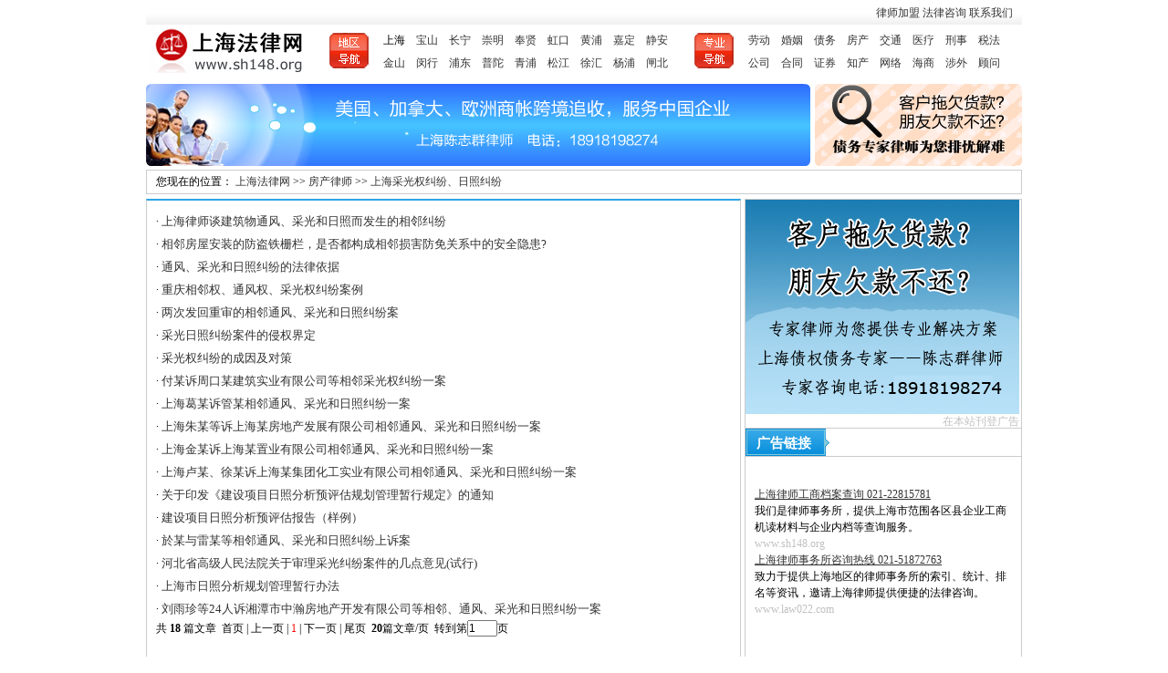

--- FILE ---
content_type: text/html
request_url: http://sh148.org/law01/cgrz/Index.htm
body_size: 3390
content:
<!DOCTYPE HTML PUBLIC "-//W3C//DTD HTML 4.01 Transitional//EN" "http://www.w3.org/TR/html4/loose.dtd">
<html>
<head>
<meta http-equiv="Content-Type" content="text/html; charset=gb2312">
<title>上海采光权纠纷、日照纠纷_上海法律网</title>
<META content=上海采光权纠纷、日照纠纷,房产律师,上海法律网 name=keywords>
<META content=上海法律网:房产律师频道上海采光权纠纷、日照纠纷栏目 name=description>
<link href="/css/class.css" rel="stylesheet" type="text/css">
</head>
 
<body> 
<div id=layout> 
<div id=topline><a href="/web/join" target=_blank>律师加盟 </a><a href="/Consult" target=_blank>法律咨询 </a><a href="/Aboutus" target=_blank>联系我们 </a></div> 
  <div id=top> 
    <div id=logo><a href="http://www.sh148.org"><img alt="上海法律网" border="0" src="/css/logo_180_60.gif" width="180" height="60"></a></div> 
        <div id=banner>上海　<a href="/Laws/Lawyers/baoshan" target=_blank>宝山</a>　<a href="/Laws/Lawyers/changning" target=_blank>长宁</a>　<a href="/Laws/Lawyers/chongming" target=_blank>崇明</a>　<a href="/Laws/Lawyers/fengxian" target=_blank>奉贤</a>　<a href="/Laws/Lawyers/hongkou" target=_blank>虹口</a>　<a href="/Laws/Lawyers/huangpu" target=_blank>黄浦</a>　<a href="/Laws/Lawyers/jiading" target=_blank>嘉定</a>　<a href="/Laws/Lawyers/jingan" target=_blank>静安</a><br>
		<a href="/Laws/Lawyers/jinshan" target=_blank>金山</a>　<a href="/Laws/Lawyers/minhang" target=_blank>闵行</a>　<a href="/Laws/Lawyers/pudong" target=_blank>浦东</a>　<a href="/Laws/Lawyers/putuo" target=_blank>普陀</a>　<a href="/Laws/Lawyers/qingpu" target=_blank>青浦</a>　<a href="/Laws/Lawyers/songjiang" target=_blank>松江</a>　<a href="/Laws/Lawyers/xuhui" target=_blank>徐汇</a>　<a href="/Laws/Lawyers/yangpu" target=_blank>杨浦</a>　<a href="/Laws/Lawyers/zhabei" target=_blank>闸北</a></div>
    <div id=banner_r><a target=_blank href="/law03">劳动</a>　<a target=_blank href="/law02">婚姻</a>　<a target=_blank href="/zhaiwu">债务</a>　<a target=_blank href="/law01">房产</a>　<a target=_blank href="/law06">交通</a>　<a target=_blank href="/law06">医疗</a>　<a target=_blank href="/law08">刑事</a>　<a target=_blank href="http://tax.sh148.org/">税法</a><br><a target=_blank href="/law04">公司</a>　<a target=_blank href="http://ht.sh148.org">合同</a>　<a target=_blank href="http://zq.sh148.org/">证券</a>　<a target=_blank href="/law11">知产</a>　<a target=_blank href="/Network">网络</a>　<a target=_blank href="/law12">海商</a>　<a target=_blank href="/English">涉外</a>　<a href="/Counsel" target=_blank>顾问</a></div>
  </div> 
<div id=ad_banner>
    <div id=ad_728><script language='javascript' src='/ad/201407/2.js'></script></div>
    <div id=ad_227><script language='javascript' src='/ad/201407/3.js'></script></div>
</div>
  <div id=path>您现在的位置：&nbsp;<a class='LinkPath' href='http://www.sh148.org/'>上海法律网</a>&nbsp;>>&nbsp;<a class='LinkPath' href='/law01/Index.htm'>房产律师</a>&nbsp;>>&nbsp;<a class='LinkPath' href='/law01/cgrz/Index.htm'>上海采光权纠纷、日照纠纷</a></div> 
	
 <div id=class>
 <div id=class_l><div class="listbg">·&nbsp;<a class="class_l" href="/law01/cgrz/12290.htm" title="文章标题：上海律师谈建筑物通风、采光和日照而发生的相邻纠纷
作&nbsp;&nbsp;&nbsp;&nbsp;者：陈志群律师
更新时间：2010-11-28 1:07:22" target="_blank">上海律师谈建筑物通风、采光和日照而发生的相邻纠纷</a></div><div class="listbg2">·&nbsp;<a class="class_l" href="/law01/cgrz/15912.htm" title="文章标题：相邻房屋安装的防盗铁栅栏，是否都构成相邻损害防免关系中的安全隐患?
作&nbsp;&nbsp;&nbsp;&nbsp;者：常敬泉律师
更新时间：2012-6-7 10:17:58" target="_blank">相邻房屋安装的防盗铁栅栏，是否都构成相邻损害防免关系中的安全隐患?</a></div><div class="listbg">·&nbsp;<a class="class_l" href="/law01/cgrz/12324.htm" title="文章标题：通风、采光和日照纠纷的法律依据
作&nbsp;&nbsp;&nbsp;&nbsp;者：陈志群律师
更新时间：2010-12-12 18:07:59" target="_blank">通风、采光和日照纠纷的法律依据</a></div><div class="listbg2">·&nbsp;<a class="class_l" href="/law01/cgrz/12323.htm" title="文章标题：重庆相邻权、通风权、采光权纠纷案例
作&nbsp;&nbsp;&nbsp;&nbsp;者：冉缤
更新时间：2010-12-12 17:24:52" target="_blank">重庆相邻权、通风权、采光权纠纷案例</a></div><div class="listbg">·&nbsp;<a class="class_l" href="/law01/cgrz/12315.htm" title="文章标题：两次发回重审的相邻通风、采光和日照纠纷案
作&nbsp;&nbsp;&nbsp;&nbsp;者：陈志群律师
更新时间：2010-12-9 0:12:03" target="_blank">两次发回重审的相邻通风、采光和日照纠纷案</a></div><div class="listbg2">·&nbsp;<a class="class_l" href="/law01/cgrz/12314.htm" title="文章标题：采光日照纠纷案件的侵权界定
作&nbsp;&nbsp;&nbsp;&nbsp;者：陈志群律师
更新时间：2010-12-8 23:47:43" target="_blank">采光日照纠纷案件的侵权界定</a></div><div class="listbg">·&nbsp;<a class="class_l" href="/law01/cgrz/12291.htm" title="文章标题：采光权纠纷的成因及对策
作&nbsp;&nbsp;&nbsp;&nbsp;者：王春胜
更新时间：2010-11-28 12:24:38" target="_blank">采光权纠纷的成因及对策</a></div><div class="listbg2">·&nbsp;<a class="class_l" href="/law01/cgrz/12289.htm" title="文章标题：付某诉周口某建筑实业有限公司等相邻采光权纠纷一案
作&nbsp;&nbsp;&nbsp;&nbsp;者：陈志群律师
更新时间：2010-11-28 0:59:08" target="_blank">付某诉周口某建筑实业有限公司等相邻采光权纠纷一案</a></div><div class="listbg">·&nbsp;<a class="class_l" href="/law01/cgrz/12288.htm" title="文章标题：上海葛某诉管某相邻通风、采光和日照纠纷一案
作&nbsp;&nbsp;&nbsp;&nbsp;者：陈志群律师
更新时间：2010-11-28 0:53:20" target="_blank">上海葛某诉管某相邻通风、采光和日照纠纷一案</a></div><div class="listbg2">·&nbsp;<a class="class_l" href="/law01/cgrz/12287.htm" title="文章标题：上海朱某等诉上海某房地产发展有限公司相邻通风、采光和日照纠纷一案
作&nbsp;&nbsp;&nbsp;&nbsp;者：陈志群律师
更新时间：2010-11-28 0:38:35" target="_blank">上海朱某等诉上海某房地产发展有限公司相邻通风、采光和日照纠纷一案</a></div><div class="listbg">·&nbsp;<a class="class_l" href="/law01/cgrz/12286.htm" title="文章标题：上海金某诉上海某置业有限公司相邻通风、采光和日照纠纷一案
作&nbsp;&nbsp;&nbsp;&nbsp;者：陈志群律师
更新时间：2010-11-28 0:22:38" target="_blank">上海金某诉上海某置业有限公司相邻通风、采光和日照纠纷一案</a></div><div class="listbg2">·&nbsp;<a class="class_l" href="/law01/cgrz/12285.htm" title="文章标题：上海卢某、徐某诉上海某集团化工实业有限公司相邻通风、采光和日照纠纷一案
作&nbsp;&nbsp;&nbsp;&nbsp;者：陈志群律师
更新时间：2010-11-28 0:18:55" target="_blank">上海卢某、徐某诉上海某集团化工实业有限公司相邻通风、采光和日照纠纷一案</a></div><div class="listbg">·&nbsp;<a class="class_l" href="/law01/cgrz/12284.htm" title="文章标题：关于印发《建设项目日照分析预评估规划管理暂行规定》的通知
作&nbsp;&nbsp;&nbsp;&nbsp;者：陈志群律师
更新时间：2010-11-28 0:09:43" target="_blank">关于印发《建设项目日照分析预评估规划管理暂行规定》的通知</a></div><div class="listbg2">·&nbsp;<a class="class_l" href="/law01/cgrz/12283.htm" title="文章标题：建设项目日照分析预评估报告（样例）
作&nbsp;&nbsp;&nbsp;&nbsp;者：陈志群律师
更新时间：2010-11-28 0:07:25" target="_blank">建设项目日照分析预评估报告（样例）</a></div><div class="listbg">·&nbsp;<a class="class_l" href="/law01/cgrz/12282.htm" title="文章标题：於某与雷某等相邻通风、采光和日照纠纷上诉案
作&nbsp;&nbsp;&nbsp;&nbsp;者：陈志群律师
更新时间：2010-11-28 0:01:45" target="_blank">於某与雷某等相邻通风、采光和日照纠纷上诉案</a></div><div class="listbg2">·&nbsp;<a class="class_l" href="/law01/cgrz/12281.htm" title="文章标题：河北省高级人民法院关于审理采光纠纷案件的几点意见(试行)
作&nbsp;&nbsp;&nbsp;&nbsp;者：陈志群律师
更新时间：2010-11-27 23:59:46" target="_blank">河北省高级人民法院关于审理采光纠纷案件的几点意见(试行)</a></div><div class="listbg">·&nbsp;<a class="class_l" href="/law01/cgrz/12280.htm" title="文章标题：上海市日照分析规划管理暂行办法
作&nbsp;&nbsp;&nbsp;&nbsp;者：陈志群律师
更新时间：2010-11-27 23:58:49" target="_blank">上海市日照分析规划管理暂行办法</a></div><div class="listbg2">·&nbsp;<a class="class_l" href="/law01/cgrz/12279.htm" title="文章标题：刘雨珍等24人诉湘潭市中瀚房地产开发有限公司等相邻、通风、采光和日照纠纷一案
作&nbsp;&nbsp;&nbsp;&nbsp;者：陈志群律师
更新时间：2010-11-27 23:55:24" target="_blank">刘雨珍等24人诉湘潭市中瀚房地产开发有限公司等相邻、通风、采光和日照纠纷一案</a></div><div class="showpage">共 <b>18</b> 篇文章&nbsp;&nbsp;首页 | 上一页 | <font color="FF0000">1</font> | 下一页 | 尾页  &nbsp;<b>20</b>篇文章/页&nbsp;&nbsp;转到第<Input type='text' name='page' size='3' maxlength='5' value='1' onKeyPress="gopage(this.value,1)">页<script language='javascript'>
function gopage(page,totalpage){
  if (event.keyCode==13){
    if(Math.abs(page)>totalpage) page=totalpage;
    if(Math.abs(page)>1) window.location='/law01/cgrz/List_'+(totalpage-Math.abs(page)+1)+'.htm';
    else  window.location='/law01/cgrz/Index.htm';
  }
}
</script>
</div>
</div>
 <div id=class_r><div id=ad01><script type="text/javascript" src="/ad/js/class_right_image.js"></script></div><div class=title2>广告链接</div><div id=ad02><script type="text/javascript" src="/ad/js/class_right_txt.js"></script></div></div>
 </div>
<div class=clear></div>
<div id=banner960a>
<div id=banner960aa>最<br>新<br>加<br>盟</div>
<!--滚动代码开始-->
<div id=demo>
  <table cellPadding=0 align=left border=0 cellspace="0" id="table5">
   <tr>
    <td id=demo11 vAlign=top bordercolorlight="#2383A6" bordercolordark="#06A4D4">
      <script language='javascript' src='/web/JS/house.js'></script></td>
    <td id=demo12 vAlign=top></td>
   </tr>
  </table>
</div>
<SCRIPT>
  var speed=15
  demo12.innerHTML=demo11.innerHTML
  function Marquee11(){
  if(demo12.offsetWidth-demo.scrollLeft<=0)
  demo.scrollLeft-=demo11.offsetWidth
  else{
  demo.scrollLeft++
  }
  }
  var MyMar1=setInterval(Marquee11,speed)
  demo.onmouseover=function() {clearInterval(MyMar1)}
  demo.onmouseout=function() {MyMar1=setInterval(Marquee11,speed)}
  </SCRIPT>
<!--滚动代码结束--></div>
 
 <div class=clear></div>
 
 <div id=footer>
 
<p align="center"><a href="/web/join">律师加盟 </a> | <a href="/Aboutus">广告合作 </a> | <a href="/Laws/SiteMap/Article1.htm">网站地图 </a> | <a href="/FriendSite">友情链接 </a> | <a href="/Aboutus">合作伙伴 </a> | <a href="/Aboutus">诚聘英才 </a> | <a href="/Aboutus">法律声明 </a> | <a href="/Aboutus">意见建议 </a> | <a href="/Aboutus">联系我们 </a></p>
<p align="center">声明：本站为公益性网站，非上海律协官方网站，欢迎更多<a href="/">上海律师</a>加盟合作 <br>
                <a href="/">上海法律网 </a>版权所有 2005-2014&copy; Copyright By SH148.ORG , All rights reserved. <br>
        工业和信息化部备案号：沪ICP备05003575号  <script type="text/javascript" src="/css/js/tongji.js"></script> </p>
  </div> 
</div> 
</body>
</html>

--- FILE ---
content_type: text/css
request_url: http://sh148.org/css/class.css
body_size: 3830
content:
* { 
margin : 0; 
padding : 0; 
font-size : 9pt; 
} 
A:link { 
color : #333333; 
text-decoration : none; 
} 
A:visited { 
color : #333333; 
text-decoration : none; 
} 
A:hover { 
color : #ff0000; 
text-decoration : none; 
} 
ul { 
list-style : none; 
} 
img { 
border : 0; 
} 
#layout { 
width : 960px; 
margin : 0 auto; 
} 
#topline { 
height : 25px; 
line-height : 25px;
text-align : right; 
width : 950px; 
margin : 2px 0 0 0; 
padding-right : 10px; 
background-image : url("http://www.sh148.org/css/bg01.gif"); 
background-repeat : repeat-x; 
} 
#top { 
height : 62px; 
width : 960px; 
background : #fff; 
} 
#logo { 
height : 60px; 
width : 200px; 
float : left; 
} 
#banner { 
height : 60px; 
width : 340px; 
float : left; 
line-height : 25px;
text-align : left; 
padding-top : 5px; 
padding-left : 60px; 
background-image : url("http://www.sh148.org/css/city.gif"); 
background-repeat : no-repeat; 
background-position: 0px 8px;
} 
#banner_r { 
height : 60px; 
width : 300px; 
float : right; 
line-height : 25px;
text-align : left; 
padding-top : 5px; 
padding-left : 60px; 
background-image : url("http://www.sh148.org/css/guide.gif"); 
background-repeat : no-repeat; 
background-position: 0px 8px;
} 
#ad_banner { 
height : 90px;
width : 960px; 
margin-top : 2px; 
margin-bottom : 5px; 
} 
#ad_728 { 
height : 90px;
width : 728px; 
float : left; 
} 
#ad_227 { 
height : 90px;
width : 227px; 
float : right; 
} 
#path { 
height : 25px;
line-height : 25px;
width : 948px; 
margin-top : 2px; 
margin-bottom : 5px; 
padding-left : 10px; 
border : 1px solid #ccc; 
} 
.title2 { 
height : 30px; 
padding-left : 12px; 
border-top : 1px solid #ccc; 
border-bottom : 1px solid #ccc; 
background-image : url("http://www.sh148.org/css/title_bg.gif"); 
background-repeat : no-repeat; 
font-size : 11pt; 
line-height : 30px;
color : #FFFFFF;
font-weight: bold;
} 
.clear{
clear:both; 
height:0px; 
margin:0px; 
padding:0px; 
width:0px; 
border: none; 
overflow : hidden;
}

#banner960 { 
height : 90px; 
width : 960px; 
margin : 5px 0px 5px 0px; 
} 
#banner960a { 
height : 130px; 
width : 958px; 
margin : 5px 0px 5px 0px; 
border : 1px solid #ccc; 
} 
#banner960aa { 
height : 130px; 
width : 28px; 
float : left; 
background-color: #2FA5E5;
color : #FFFFFF;
font-size : 11pt; 
line-height : 32px;
text-align : center; 
font-weight: bold;
} 
#demo {
background: #FFF;
overflow:hidden;
width: 928px;
height : 130px; 
float : right; 
}
#demo img {
border: 1px solid #F2F2F2;
}

#class { 
height : auto; 
width : 960px; 
margin-top : 2px; 
} 
#class_l { 
height : 520px; 
width : 630px; 
float : left; 
border : 1px solid #ccc; 
border-top : 2px solid #2FA5E5; 
padding : 10px; 
line-height : 150%; 
} 

a.class_l { 
height : 25px; 
line-height : 25px; 
font-size : 10pt; 
} 
.class_l { 
height : 25px; 
line-height : 25px; 
font-size : 10pt; 
} 
h1 { 
text-align : center; 
font-size : 14pt; 
line-height : 200%; 
} 
h3 { 
text-align : center; 
font-size : 10pt; 
line-height : 300%; 
font-weight : normal; 
} 
#cfooter { 
padding-left : 10px; 
} 
#cfooter2 { 
padding: 10px; 
margin : 20px; 
line-height : 150%; 
border : 1px solid #ccc; 
background-color: #f3f3f3;
text-align : center; 
font-size : 10pt; 
} 
#class_r { 
height : 540px; 
width : 302px; 
float : right; 
display : block; 
border : 1px solid #ccc; 
} 
#ad01 { 
height : 250px; 
} 
#ad02 { 
height : 250px; 
padding : 10px; 
font-size : 10pt; 
line-height : 18px; 
} 
#footer { 
height : 90px; 
width : 938px; 
float : left; 
margin-top : 5px; 
padding : 10px; 
border : 1px solid #bbc; 
border-top : 2px solid #2FA5E5; 
line-height : 150%; 
} 

--- FILE ---
content_type: application/x-javascript
request_url: http://sh148.org/ad/js/class_right_image.js
body_size: 789
content:
document.writeln("<table border=\"0\" align=\"left\" cellspacing=\"0\" width=\"300\" height=\"250\" style=\"font-size: 10pt; color: #000000\">");
document.writeln("              <tr>");
document.writeln("                <td><a href=\"http:\/\/www.sh148.org\/FriendSite\/FriendSiteUrl.asp?ID=142\">");
document.writeln("				<img border=\"0\" src=\"http:\/\/www.sh148.org\/ad\/js\/aticle_right_image.gif\" width=\"300\" height=\"235\"><\/a><\/td>");
document.writeln("              <\/tr>");
document.writeln("              <tr>");
document.writeln("                <td align=\"right\" height=\"15\"><a href=\"http:\/\/www.sh148.org\/sendmail.asp\"><font color=\"#C0C0C0\">在本站刊登广告<\/font><\/a><\/td>");
document.writeln("              <\/tr>");
document.writeln("<\/table>")


--- FILE ---
content_type: application/x-javascript
request_url: http://sh148.org/web/JS/house.js
body_size: 3522
content:
document.write("<table width='100%' cellpadding='0' cellspacing='5' border='0' align='center'><tr valign='top'><td align='center'><a class=\"\" href=\"http://www.sh148.org/web/join/35301.htm\" title=\"上海法律网加盟律师史秀明个人简介\" target=\"_blank\"><img class='pic1' src='http://www.sh148.org/web/UploadFiles_2285/201412/201412061512104576.gif'  width='175' height='120' border='0'></a></td><td align='center'><a class=\"\" href=\"http://www.sh148.org/web/join/35072.htm\" title=\"上海法律网加盟律师李楠楠个人简介\" target=\"_blank\"><img class='pic1' src='http://www.sh148.org/web/UploadFiles_2285/201410/2014101608301468.jpg'  width='175' height='120' border='0'></a></td><td align='center'><a class=\"\" href=\"http://www.sh148.org/web/join/34194.htm\" title=\"上海法律网加盟律师王俊伟个人简介\" target=\"_blank\"><img class='pic1' src='http://www.sh148.org/web/UploadFiles_2285/201408/2014080410162774.gif'  width='175' height='120' border='0'></a></td><td align='center'><a class=\"\" href=\"http://www.sh148.org/web/join/16087.htm\" title=\"上海法律网加盟律师刘小军个人简介\" target=\"_blank\"><img class='pic1' src='http://www.sh148.org/web/UploadFiles_2285/201401/2014011816275598.gif'  width='175' height='120' border='0'></a></td><td align='center'><a class=\"\" href=\"http://www.sh148.org/web/join/16050.htm\" title=\"上海法律网加盟律师李华文个人简介\" target=\"_blank\"><img class='pic1' src='http://www.sh148.org/web/UploadFiles_2285/201309/2013090308204067.jpg'  width='175' height='120' border='0'></a></td><td align='center'><a class=\"\" href=\"http://www.sh148.org/web/join/16011.htm\" title=\"上海法律网加盟律师吴文个人简介\" target=\"_blank\"><img class='pic1' src='http://www.sh148.org/web/UploadFiles_2285/201303/2013032210223055.gif'  width='175' height='120' border='0'></a></td><td align='center'><a class=\"\" href=\"http://www.sh148.org/web/join/16009.htm\" title=\"上海法律网加盟律师汤新裕个人简介\" target=\"_blank\"><img class='pic1' src='http://www.sh148.org/web/UploadFiles_2285/201303/2013032209511385.gif'  width='175' height='120' border='0'></a></td><td align='center'><a class=\"\" href=\"http://www.sh148.org/web/join/16007.htm\" title=\"上海法律网加盟律师周智勇个人简介\" target=\"_blank\"><img class='pic1' src='http://www.sh148.org/web/UploadFiles_2285/201303/2013032209342133.gif'  width='175' height='120' border='0'></a></td><td align='center'><a class=\"\" href=\"http://www.sh148.org/web/join/15963.htm\" title=\"上海法律网加盟律师施宏麟个人简介\" target=\"_blank\"><img class='pic1' src='http://www.sh148.org/web/UploadFiles_2285/201211/2012110609592605.gif'  width='175' height='120' border='0'></a></td><td align='center'><a class=\"\" href=\"http://www.sh148.org/web/join/15953.htm\" title=\"上海法律网加盟律师缪迪个人简介\" target=\"_blank\"><img class='pic1' src='http://www.sh148.org/web/UploadFiles_2285/201209/2012092002411368.gif'  width='175' height='120' border='0'></a></td><td align='center'><a class=\"\" href=\"http://www.sh148.org/web/join/15952.htm\" title=\"上海法律网加盟律师聂华军个人简介\" target=\"_blank\"><img class='pic1' src='http://www.sh148.org/web/UploadFiles_2285/201209/2012092002323992.gif'  width='175' height='120' border='0'></a></td><td align='center'><a class=\"\" href=\"http://www.sh148.org/web/join/10548.htm\" title=\"上海法律网加盟律师蔡雪华个人简介\" target=\"_blank\"><img class='pic1' src='http://www.sh148.org/web/UploadFiles_2285/200905/20090519203525846.jpg'  width='175' height='120' border='0'></a></td></tr></table>");

--- FILE ---
content_type: application/x-javascript
request_url: http://sh148.org/css/js/tongji.js
body_size: 249
content:
var _bdhmProtocol = (("https:" == document.location.protocol) ? " https://" : " http://");
document.write(unescape("%3Cscript src='" + _bdhmProtocol + "hm.baidu.com/h.js%3F83976d344cbf9ef3656aec169f2279d6' type='text/javascript'%3E%3C/script%3E"));

--- FILE ---
content_type: application/x-javascript
request_url: http://sh148.org/ad/js/class_right_txt.js
body_size: 1300
content:
document.writeln("<table border=\"0\" align=\"left\" cellspacing=\"0\" width=\"280\" height=\"250\" style=\"font-size: 10pt; color: #000000\">");
document.writeln("              <tr>");
document.writeln("                <td><font style=\"font-size: 11pt\">");
document.writeln("				<a href=\"http:\/\/www.sh148.org\/zhaiwu\/law03\/10089.html\"><u>上海律师工商档案查询 021-22815781<\/u><\/a><u> <\/u><\/font><br>");
document.writeln("				我们是律师事务所，提供上海市范围各区县企业工商机读材料与企业内档等查询服务。<br>");
document.writeln("				<font color=\"#C0C0C0\">www.sh148.org<\/font><br>");
document.writeln("				<a href=\"\/FriendSite\/FriendSiteUrl.asp?ID=140\"><font style=\"font-size: 11pt\"><u>上海律师事务所咨询热线 021-51872763<\/u><\/font><\/a><br>");
document.writeln("				致力于提供上海地区的律师事务所的索引、统计、排名等资讯，邀请上海律师提供便捷的法律咨询。<br>");
document.writeln("				<font color=\"#C0C0C0\">www.law022.com<\/font><br>");
document.writeln("				<\/td>");
document.writeln("              <\/tr>");
document.writeln("              <tr>");
document.writeln("                <td align=\"right\"><a href=\"\/sendmail.asp\"><font color=\"#C0C0C0\">在本站刊登广告<\/font><\/a><\/td>");
document.writeln("              <\/tr>");
document.writeln("<\/table>")